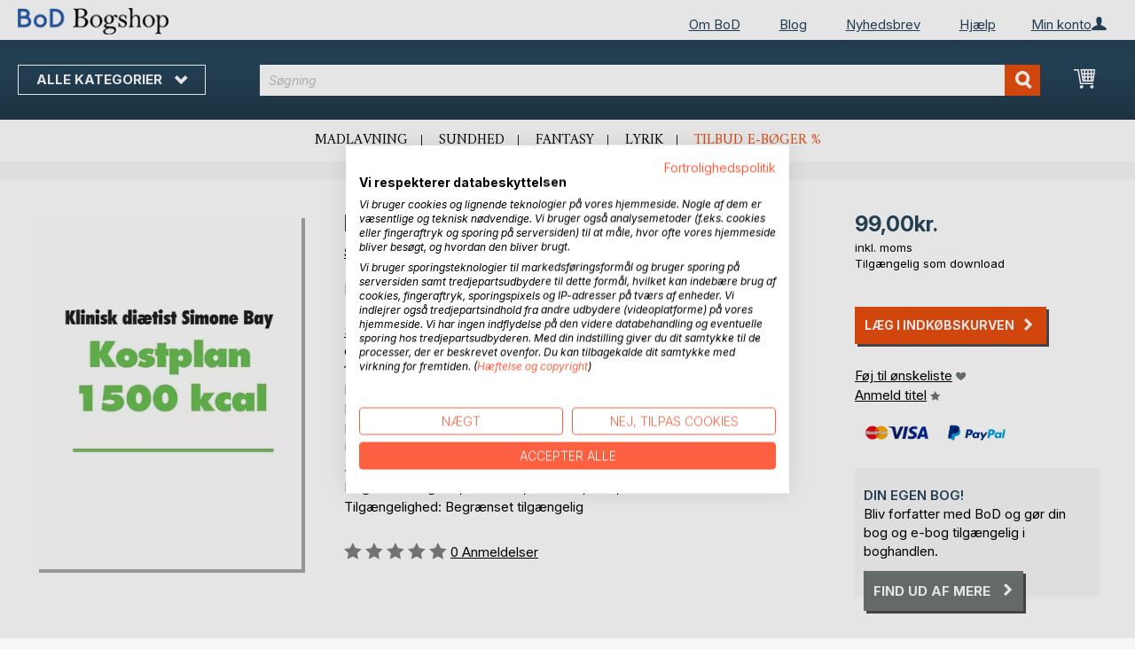

--- FILE ---
content_type: text/html; charset=UTF-8
request_url: https://bogshop.bod.dk/kostplan-1500-kcal-simone-bay-9788743013488
body_size: 13781
content:
 <!doctype html><html lang="da"><head prefix="og: http://ogp.me/ns# fb: http://ogp.me/ns/fb# product: http://ogp.me/ns/product#"><script> var LOCALE = 'da\u002DDK'; var BASE_URL = 'https\u003A\u002F\u002Fbogshop.bod.dk\u002F'; var require = { 'baseUrl': 'https\u003A\u002F\u002Fbogshop.bod.dk\u002Fstatic\u002Fversion1764241140\u002Ffrontend\u002FIsa\u002Fdk\u002Fda_DK' };</script> <meta charset="utf-8"/>
<meta name="title" content="Kostplan 1500 kcal"/>
<meta name="description" content="&quot;Kostplan 1500 kcal&quot; af Simone Bay • BoD Bogshop • Fantastiske forfattere. Unikt bogsortiment."/>
<meta name="keywords" content="Kostplan 1500 kcal"/>
<meta name="robots" content="INDEX,FOLLOW"/>
<meta name="viewport" content="width=device-width, initial-scale=1, maximum-scale=1.0, user-scalable=no"/>
<meta name="format-detection" content="telephone=no"/>
<title>Kostplan 1500 kcal</title>
<link  rel="stylesheet" type="text/css"  media="all" href="https://bogshop.bod.dk/static/version1764241140/base/Magento/base/default/mage/calendar.min.css" />
<link  rel="stylesheet" type="text/css"  media="all" href="https://bogshop.bod.dk/static/version1764241140/frontend/Isa/bodtheme/default/css/styles-m.min.css" />
<link  rel="stylesheet" type="text/css"  media="all" href="https://bogshop.bod.dk/static/version1764241140/frontend/Isa/bodtheme/default/css/styles-l.min.css" />
<link  rel="stylesheet" type="text/css"  media="all" href="https://bogshop.bod.dk/static/version1764241140/frontend/Isa/bodtheme/default/css/print.min.css" />
<link  rel="stylesheet" type="text/css"  media="all" href="https://bogshop.bod.dk/static/version1764241140/frontend/Magento/base/default/Magestore_Bannerslider/css/flexslider.min.css" />
<link  rel="stylesheet" type="text/css"  media="all" href="https://bogshop.bod.dk/static/version1764241140/frontend/Isa/bodtheme/default/css/modal.min.css" />
<link  rel="stylesheet" type="text/css"  media="all" href="https://bogshop.bod.dk/static/version1764241140/frontend/Isa/dk/default/css/custom-dk.min.css" />
<link  rel="stylesheet" type="text/css"  media="all" href="https://bogshop.bod.dk/static/version1764241140/frontend/Magento/base/default/JakeSharp_Productslider/css/slick.min.css" />
<link  rel="stylesheet" type="text/css"  media="all" href="https://bogshop.bod.dk/static/version1764241140/frontend/Magento/base/default/JakeSharp_Productslider/css/slick-theme.min.css" />
<link  rel="stylesheet" type="text/css"  media="all" href="https://bogshop.bod.dk/static/version1764241140/frontend/Magento/base/default/JakeSharp_Productslider/css/productslider.min.css" />
<link  rel="stylesheet" type="text/css"  media="all" href="https://bogshop.bod.dk/static/version1764241140/frontend/Magento/base/default/Payone_Core/css/payone.min.css" />
<link  rel="stylesheet" type="text/css"  media="all" href="https://bogshop.bod.dk/static/version1764241140/frontend/Isa/bodtheme/default/mage/gallery/gallery.min.css" />
<script  type="text/javascript"  src="https://bogshop.bod.dk/static/version1764241140/base/Magento/base/default/requirejs/require.min.js"></script>
<script  type="text/javascript"  src="https://bogshop.bod.dk/static/version1764241140/frontend/Isa/dk/da_DK/requirejs-min-resolver.min.js"></script>
<script  type="text/javascript"  src="https://bogshop.bod.dk/static/version1764241140/base/Magento/base/default/mage/requirejs/baseUrlResolver.min.js"></script>
<script  type="text/javascript"  src="https://bogshop.bod.dk/static/version1764241140/frontend/Isa/dk/da_DK/requirejs-map.min.js"></script>
<script  type="text/javascript"  src="https://bogshop.bod.dk/static/version1764241140/base/Magento/base/default/mage/requirejs/mixins.min.js"></script>
<script  type="text/javascript"  src="https://bogshop.bod.dk/static/version1764241140/frontend/Isa/dk/da_DK/requirejs-config.min.js"></script>
<script  type="text/javascript"  src="https://bogshop.bod.dk/static/version1764241140/frontend/Magento/base/default/Smile_ElasticsuiteTracker/js/tracking.min.js"></script>
<script  type="text/javascript"  media="all" src="https://bogshop.bod.dk/static/version1764241140/frontend/Isa/bodtheme/default/js/theme.min.js"></script>
<link rel="preload" as="font" crossorigin="anonymous" href="https://bogshop.bod.dk/static/version1764241140/base/Magento/base/default/fonts/opensans/light/opensans-300.woff2" />
<link rel="preload" as="font" crossorigin="anonymous" href="https://bogshop.bod.dk/static/version1764241140/base/Magento/base/default/fonts/opensans/regular/opensans-400.woff2" />
<link rel="preload" as="font" crossorigin="anonymous" href="https://bogshop.bod.dk/static/version1764241140/base/Magento/base/default/fonts/opensans/semibold/opensans-600.woff2" />
<link rel="preload" as="font" crossorigin="anonymous" href="https://bogshop.bod.dk/static/version1764241140/base/Magento/base/default/fonts/opensans/bold/opensans-700.woff2" />
<link rel="preload" as="font" crossorigin="anonymous" href="https://bogshop.bod.dk/static/version1764241140/frontend/Magento/luma/default/fonts/Luma-Icons.woff2" />
<link  rel="canonical" href="https://bogshop.bod.dk/kostplan-1500-kcal-simone-bay-9788743013488" />
<link  rel="icon" type="image/x-icon" href="https://bogshop.bod.dk/media/favicon/stores/5/favicon.ico" />
<link  rel="shortcut icon" type="image/x-icon" href="https://bogshop.bod.dk/media/favicon/stores/5/favicon.ico" />
<script src="https://consent.cookiefirst.com/sites/bogshop.bod.dk-ab533e51-07cb-4577-b506-c1bf05b56bc5/consent.js"></script>


<style>
.customer-account-create .field.field-name-prefix {
    width: 100% !important;
}
.customer-account-create div#prefix_chosen {
    max-width: 401px !important;
}
.field.field-name-suffix {display: none !important;}
.one-step-checkout .close-btn {
    float: none !important;
    display: block !important;
}
</style>

<script>
  (function (sCDN, sCDNProject, sCDNWorkspace, sCDNVers) {
    if (
      window.localStorage !== null &&
      typeof window.localStorage === "object" &&
      typeof window.localStorage.getItem === "function" &&
      window.sessionStorage !== null &&
      typeof window.sessionStorage === "object" &&
      typeof window.sessionStorage.getItem === "function"
    ) {
      sCDNVers =
        window.sessionStorage.getItem("jts_preview_version") ||
        window.localStorage.getItem("jts_preview_version") ||
        sCDNVers;
    }
    window.jentis = window.jentis || {};
    window.jentis.config = window.jentis.config || {};
    window.jentis.config.frontend = window.jentis.config.frontend || {};
    window.jentis.config.frontend.cdnhost =
      sCDN + "/get/" + sCDNWorkspace + "/web/" + sCDNVers + "/";
    window.jentis.config.frontend.vers = sCDNVers;
    window.jentis.config.frontend.env = sCDNWorkspace;
    window.jentis.config.frontend.project = sCDNProject;
    window._jts = window._jts || [];
    var f = document.getElementsByTagName("script")[0];
    var j = document.createElement("script");
    j.async = true;
    j.src = window.jentis.config.frontend.cdnhost + "idh5yo.js";
    f.parentNode.insertBefore(j, f);
  })("https://2bc2is.bod.dk","bod-dk","live", "_");

  _jts.push({ track: "pageview" });
  _jts.push({ track: "submit" });
</script>   <script type="text/x-magento-init">
        {
            "*": {
                "Magento_PageCache/js/form-key-provider": {
                    "isPaginationCacheEnabled":
                        0                }
            }
        }</script>  <script>
try{smileTracker.setConfig({beaconUrl:'https://bogshop.bod.dk/elasticsuite/tracker/hit/image/h.png',telemetryUrl:'https://t.elasticsuite.io/track',telemetryEnabled:'',sessionConfig:{"visit_cookie_name":"STUID","visit_cookie_lifetime":"3600","visitor_cookie_lifetime":"365","visitor_cookie_name":"STVID","domain":"bogshop.bod.dk","path":"\/"},endpointUrl:'https://bogshop.bod.dk/rest/V1/elasticsuite-tracker/hit',});smileTracker.addPageVar('store_id','5');require(['Smile_ElasticsuiteTracker/js/user-consent'],function(userConsent){if(userConsent({"cookieRestrictionEnabled":"0","cookieRestrictionName":"user_allowed_save_cookie"})){smileTracker.sendTag();}});}catch(err){;}
</script>  <meta property="og:type" content="product" /><meta property="og:title" content="Kostplan 1500 kcal" /><meta property="og:image" content="https://images.bod.com/images/kostplan-1500-kcal-simone-bay-9788743013488.jpg/400/400/Kostplan_1500_kcal.webp" /><meta property="og:description" content="&quot;Kostplan 1500 kcal&quot; af Simone Bay • BoD Bogshop • Fantastiske forfattere. Unikt bogsortiment." /><meta property="og:url" content="https://bogshop.bod.dk/kostplan-1500-kcal-simone-bay-9788743013488" /> <meta property="product:price:amount" content="99"/> <meta property="product:price:currency" content="DKK"/> </head><body data-container="body" data-mage-init='{"loaderAjax": {}, "loader": { "icon": "https://bogshop.bod.dk/static/version1764241140/base/Magento/base/default/images/loader-2.gif"}}' id="html-body" itemtype="http://schema.org/Product" itemscope="itemscope" class="page-product-downloadable catalog-product-view product-kostplan-1500-kcal-simone-bay-9788743013488 page-layout-1column">       <script type="text/x-magento-init">
    {
        "*": {
            "Magento_PageBuilder/js/widget-initializer": {
                "config": {"[data-content-type=\"slider\"][data-appearance=\"default\"]":{"Magento_PageBuilder\/js\/content-type\/slider\/appearance\/default\/widget":false},"[data-content-type=\"map\"]":{"Magento_PageBuilder\/js\/content-type\/map\/appearance\/default\/widget":false},"[data-content-type=\"row\"]":{"Magento_PageBuilder\/js\/content-type\/row\/appearance\/default\/widget":false},"[data-content-type=\"tabs\"]":{"Magento_PageBuilder\/js\/content-type\/tabs\/appearance\/default\/widget":false},"[data-content-type=\"slide\"]":{"Magento_PageBuilder\/js\/content-type\/slide\/appearance\/default\/widget":{"buttonSelector":".pagebuilder-slide-button","showOverlay":"hover","dataRole":"slide"}},"[data-content-type=\"banner\"]":{"Magento_PageBuilder\/js\/content-type\/banner\/appearance\/default\/widget":{"buttonSelector":".pagebuilder-banner-button","showOverlay":"hover","dataRole":"banner"}},"[data-content-type=\"buttons\"]":{"Magento_PageBuilder\/js\/content-type\/buttons\/appearance\/inline\/widget":false},"[data-content-type=\"products\"][data-appearance=\"carousel\"]":{"Magento_PageBuilder\/js\/content-type\/products\/appearance\/carousel\/widget":false}},
                "breakpoints": {"desktop":{"label":"Desktop","stage":true,"default":true,"class":"desktop-switcher","icon":"Magento_PageBuilder::css\/images\/switcher\/switcher-desktop.svg","conditions":{"min-width":"1024px"},"options":{"products":{"default":{"slidesToShow":"5"}}}},"tablet":{"conditions":{"max-width":"1024px","min-width":"768px"},"options":{"products":{"default":{"slidesToShow":"4"},"continuous":{"slidesToShow":"3"}}}},"mobile":{"label":"Mobile","stage":true,"class":"mobile-switcher","icon":"Magento_PageBuilder::css\/images\/switcher\/switcher-mobile.svg","media":"only screen and (max-width: 768px)","conditions":{"max-width":"768px","min-width":"640px"},"options":{"products":{"default":{"slidesToShow":"3"}}}},"mobile-small":{"conditions":{"max-width":"640px"},"options":{"products":{"default":{"slidesToShow":"2"},"continuous":{"slidesToShow":"1"}}}}}            }
        }
    }</script>   <div class="cookie-status-message" id="cookie-status">The store will not work correctly in the case when cookies are disabled.</div> <script type="text&#x2F;javascript">document.querySelector("#cookie-status").style.display = "none";</script> <script type="text/x-magento-init">
    {
        "*": {
            "cookieStatus": {}
        }
    }</script> <script type="text/x-magento-init">
    {
        "*": {
            "mage/cookies": {
                "expires": null,
                "path": "\u002F",
                "domain": ".bogshop.bod.dk",
                "secure": false,
                "lifetime": "3600"
            }
        }
    }</script>  <noscript><div class="message global noscript"><div class="content"><p><strong>JavaScript lader til at være deaktiveret i din browser.</strong> <span> </span></p></div></div></noscript>     <script> window.cookiesConfig = window.cookiesConfig || {}; window.cookiesConfig.secure = false; </script> <script>    require.config({
        map: {
            '*': {
                wysiwygAdapter: 'mage/adminhtml/wysiwyg/tiny_mce/tinymceAdapter'
            }
        }
    });</script> <script>    require.config({
        paths: {
            googleMaps: 'https\u003A\u002F\u002Fmaps.googleapis.com\u002Fmaps\u002Fapi\u002Fjs\u003Fv\u003D3\u0026key\u003D'
        },
        config: {
            'Magento_PageBuilder/js/utils/map': {
                style: '',
            },
            'Magento_PageBuilder/js/content-type/map/preview': {
                apiKey: '',
                apiKeyErrorMessage: 'You\u0020must\u0020provide\u0020a\u0020valid\u0020\u003Ca\u0020href\u003D\u0027https\u003A\u002F\u002Fbogshop.bod.dk\u002Fadminhtml\u002Fsystem_config\u002Fedit\u002Fsection\u002Fcms\u002F\u0023cms_pagebuilder\u0027\u0020target\u003D\u0027_blank\u0027\u003EGoogle\u0020Maps\u0020API\u0020key\u003C\u002Fa\u003E\u0020to\u0020use\u0020a\u0020map.'
            },
            'Magento_PageBuilder/js/form/element/map': {
                apiKey: '',
                apiKeyErrorMessage: 'You\u0020must\u0020provide\u0020a\u0020valid\u0020\u003Ca\u0020href\u003D\u0027https\u003A\u002F\u002Fbogshop.bod.dk\u002Fadminhtml\u002Fsystem_config\u002Fedit\u002Fsection\u002Fcms\u002F\u0023cms_pagebuilder\u0027\u0020target\u003D\u0027_blank\u0027\u003EGoogle\u0020Maps\u0020API\u0020key\u003C\u002Fa\u003E\u0020to\u0020use\u0020a\u0020map.'
            },
        }
    });</script><script>
    require.config({
        shim: {
            'Magento_PageBuilder/js/utils/map': {
                deps: ['googleMaps']
            }
        }
    });</script><div class="page-wrapper"><header class="page-header"><div class="panel wrapper"><div class="panel header">   <div class="widget block block-static-block header_nav_top"><ul><li class="customer-login"><div data-block="account-wrapper" class="account-wrapper"><a class="action account-overlay text-center " target="_self"><span class="text">Min konto</span></a> <div class="block block-account-overlay loggedout" data-role="dropdownDialog" data-mage-init='{"dropdownDialog":{ "appendTo":"[data-block=account-wrapper]", "triggerTarget":".account-wrapper > .account-overlay", "autoPosition":false, "timeout": "300", "closeOnMouseLeave": true, "closeOnEscape": true, "triggerClass":"active", "triggerEvent":"mouseenter", "parentClass":"active", "buttons":[]}}'><ul class="overlay-menu nav items"><li class="nav item account-link"><a class="action account-overlay text-center" onclick="return false;"><span class="text">Min konto</span></a></li>  <li><a href="https://bogshop.bod.dk/customer/account/login/" id="idueUmqTv8" class="action primary login" >Log ind</a></li> <li class="nav item register"><a class="customer-register" href="https://bogshop.bod.dk/customer/account/create/">Ny kunde? Opret konto</a></li>   <li class="nav item"><a href="https://bogshop.bod.dk/customer/account/">Oversigt</a></li><li class="nav item"><a href="https://bogshop.bod.dk/sales/order/history/">Mine bestillinger</a></li><li class="nav item"><a href="https://bogshop.bod.dk/wishlist/">Min ønskeliste</a></li> </ul></div></div></li></ul><ul>
<li><a href="https://www.bod.dk/om-bod-dk.html">Om BoD</a></li>
<li><a href="https://blog.bod.dk/">Blog</a></li>
<li><a href="https://page.bod.de/nlsubscription?mandant=5">Nyhedsbrev</a></li>
<li><a href="/hjaelp-login-og-oprettelse">Hjælp</a></li>
</ul></div>  <!-- Moved to header inner <span data-action="toggle-nav" class="action nav-toggle"><span>Skift navigation</span></span> --> <a class="logo" href="https://bogshop.bod.dk/" title=""> <img src="https://bogshop.bod.dk/media/logo/stores/5/BoD-Logo-Bogshop-DK-Header.png" alt="" width="170"  /></a> </div></div><div class="header-inner"><div class="header content">   <div class="sections nav-sections"> <div class="section-items nav-sections-items" data-mage-init='{"tabs":{"openedState":"active"}}'>  <div class="section-item-title nav-sections-item-title" data-role="collapsible"><a class="nav-sections-item-switch item-store-menu" data-toggle="switch" href="#store.menu">Menu</a></div><div class="section-item-content nav-sections-item-content item-store-menu" id="store.menu" data-role="content">     <nav class="navigation store-dk" data-action="navigation"><a class="outline toggle-navigation nav-toggle" data-action="toggle-nav" href="" onclick="return false;">Alle kategorier <i class="icon-bod icon-down"></i></a> <ul data-mage-init='{"menu":{"responsive":true, "expanded":true, "position":{"my":"left top","at":"left bottom"}}}'><li class="all-categories level0 nav-1 first level-top parent"><a class="level-top ui-corner-all" href="">Alle kategorier</a></li> <li  class="level0 nav-1 category-item first level-top parent"><a href="https://bogshop.bod.dk/bod-bogtips"  class="level-top" ><span>BoD bogtips</span></a><ul class="level0 submenu"><li  class="level1 nav-1-1 category-item first"><a href="https://bogshop.bod.dk/bod-bogtips/boganbefalinger-fra-bod" ><span>Boganbefalinger fra  BoD</span></a></li><li  class="level1 nav-1-2 category-item last"><a href="https://bogshop.bod.dk/bod-bogtips/inspiration-til-boger-som-gave" ><span>Inspiration til bøger som gave</span></a></li></ul></li><li  class="level0 nav-2 category-item level-top parent"><a href="https://bogshop.bod.dk/skonlittteratur"  class="level-top" ><span>Skønlitteratur</span></a><ul class="level0 submenu"><li  class="level1 nav-2-1 category-item first"><a href="https://bogshop.bod.dk/skonlittteratur/romaner-noveller" ><span>Romaner &amp; noveller</span></a></li><li  class="level1 nav-2-2 category-item"><a href="https://bogshop.bod.dk/skonlittteratur/krimi-spaending" ><span>Krimi &amp; spænding</span></a></li><li  class="level1 nav-2-3 category-item"><a href="https://bogshop.bod.dk/skonlittteratur/science-fiction-fantasy" ><span>Science fiction &amp; fantasy</span></a></li><li  class="level1 nav-2-4 category-item"><a href="https://bogshop.bod.dk/skonlittteratur/erotik" ><span>Erotik</span></a></li><li  class="level1 nav-2-5 category-item last"><a href="https://bogshop.bod.dk/skonlittteratur/klassikere-lyrik" ><span>Klassikere &amp; lyrik</span></a></li></ul></li><li  class="level0 nav-3 category-item level-top parent"><a href="https://bogshop.bod.dk/borne-og-ungdomsboger"  class="level-top" ><span>Børne- og ungdomsbøger</span></a><ul class="level0 submenu"><li  class="level1 nav-3-1 category-item first"><a href="https://bogshop.bod.dk/borne-og-ungdomsboger/vorlesen-und-vorschule-3-6" ><span>Børnebøger</span></a></li><li  class="level1 nav-3-2 category-item"><a href="https://bogshop.bod.dk/borne-og-ungdomsboger/jugendliteratur-ab-12" ><span>Ungdomsbøger (fra 12 år)</span></a></li><li  class="level1 nav-3-3 category-item last"><a href="https://bogshop.bod.dk/borne-og-ungdomsboger/sachbuecher-fuer-kinder-und-jugendliche" ><span>Fagbøger for børn og unge</span></a></li></ul></li><li  class="level0 nav-4 category-item level-top parent"><a href="https://bogshop.bod.dk/hobby-livsstil"  class="level-top" ><span>Hobby &amp; livsstil</span></a><ul class="level0 submenu"><li  class="level1 nav-4-1 category-item first"><a href="https://bogshop.bod.dk/hobby-livsstil/mad-gastronomi" ><span>Mad &amp; gastronomi</span></a></li><li  class="level1 nav-4-2 category-item"><a href="https://bogshop.bod.dk/hobby-livsstil/sport-wellness-skonhed" ><span>Sport, wellness &amp; skønhed</span></a></li><li  class="level1 nav-4-3 category-item"><a href="https://bogshop.bod.dk/hobby-livsstil/design-livsstil" ><span>Design &amp; livsstil</span></a></li><li  class="level1 nav-4-4 category-item"><a href="https://bogshop.bod.dk/hobby-livsstil/hobby-fritid" ><span>Hobby &amp; fritid</span></a></li><li  class="level1 nav-4-5 category-item"><a href="https://bogshop.bod.dk/hobby-livsstil/film-kunst-kultur" ><span>Film, kunst &amp; kultur</span></a></li><li  class="level1 nav-4-6 category-item"><a href="https://bogshop.bod.dk/hobby-livsstil/sundhed-ernaering" ><span>Sundhed &amp; ernæring</span></a></li><li  class="level1 nav-4-7 category-item last"><a href="https://bogshop.bod.dk/hobby-livsstil/spiritualitet-og-religion" ><span>Spiritualitet &amp; religion</span></a></li></ul></li><li  class="level0 nav-5 category-item level-top parent"><a href="https://bogshop.bod.dk/rejser-lande-kulturer"  class="level-top" ><span>Rejser, lande &amp; kulturer</span></a><ul class="level0 submenu"><li  class="level1 nav-5-1 category-item first"><a href="https://bogshop.bod.dk/rejser-lande-kulturer/lokalhistorie" ><span>Lokalhistorie</span></a></li><li  class="level1 nav-5-2 category-item last"><a href="https://bogshop.bod.dk/rejser-lande-kulturer/rejseboger" ><span>Rejsebøger</span></a></li></ul></li><li  class="level0 nav-6 category-item last level-top parent"><a href="https://bogshop.bod.dk/fagboger-viden"  class="level-top" ><span>Fagbøger &amp; viden</span></a><ul class="level0 submenu"><li  class="level1 nav-6-1 category-item first"><a href="https://bogshop.bod.dk/fagboger-viden/sundhed-ernaering" ><span>Forældre og børn</span></a></li><li  class="level1 nav-6-2 category-item"><a href="https://bogshop.bod.dk/fagboger-viden/erhvervsboger" ><span>Erhvervsbøger</span></a></li><li  class="level1 nav-6-3 category-item"><a href="https://bogshop.bod.dk/fagboger-viden/natur-miljo-teknik" ><span>Natur, miljø &amp; teknik</span></a></li><li  class="level1 nav-6-4 category-item"><a href="https://bogshop.bod.dk/fagboger-viden/samfund-politik-kultur-medier" ><span>Samfund, politik, kultur &amp; medier</span></a></li><li  class="level1 nav-6-5 category-item"><a href="https://bogshop.bod.dk/fagboger-viden/biografier" ><span>Historie &amp; biografier</span></a></li><li  class="level1 nav-6-6 category-item"><a href="https://bogshop.bod.dk/fagboger-viden/skole-laering" ><span>Skole &amp; læring</span></a></li><li  class="level1 nav-6-7 category-item last"><a href="https://bogshop.bod.dk/fagboger-viden/sprog" ><span>Sprog</span></a></li></ul></li>  <li class="nav item ui-menu-item" role="presentation"><a href="/catalogsearch/result/index/?c_filter%5Bbod_on_sale%5D=1&c_filter%5Bbod_ebook_variant%5D=1&q=*" id="promotions" class="ui-corner-all" tabindex="-1" role="menuitem">Tilbud e-bøger %</a></li><li class="nav item"><a href="https://www.bod.dk/fingerprint/dk/">Blog</a></li><li class="nav item"><a href="https://www.bod.dk/newsletter-dk.html">Nyhedsbrev</a></li><li class="nav item"><a href="https://bogshop.bod.dk/hjaelp-login-og-oprettelse/">Hjælp</a></li></ul></nav></div>  <div class="section-item-title nav-sections-item-title" data-role="collapsible"><a class="nav-sections-item-switch item-store-links" data-toggle="switch" href="#store.links">Min konto</a></div><div class="section-item-content nav-sections-item-content item-store-links" id="store.links" data-role="content"> <ul class="ui-menu"> <li class="nav item"><a href="https://bogshop.bod.dk/customer/account/login/">Log ind</a></li>   <li class="nav item"><a href="https://bogshop.bod.dk/customer/account/">Oversigt</a></li><li class="nav item"><a href="https://bogshop.bod.dk/customer/account/edit/">Mine brugerinformationer</a></li><li class="nav item"><a href="https://bogshop.bod.dk/customer/address/">Mine adresseinformationer</a></li><li class="nav item"><a href="https://bogshop.bod.dk/sales/order/history/">Mine bestillinger</a></li><li class="nav item"><a href="https://bogshop.bod.dk/downloadable/customer/products/">Mine e-bogs-downloads</a></li><li class="nav item"><a href="https://bogshop.bod.dk/review/customer/">Mine anmeldelser</a></li><li class="nav item"><a href="https://bogshop.bod.dk/wishlist/">Min ønskeliste</a></li> </ul></div> </div></div> <a class="action skip contentarea" href="#contentarea"><span></span></a> <span data-action="toggle-nav" class="action nav-toggle"><span>Skift navigation</span></span> <div data-block="minicart" class="minicart-wrapper"><a class="action showcart" href="https://bogshop.bod.dk/checkout/cart/" data-bind="scope: 'minicart_content'"><span class="text">Min indkøbskurv</span> <span class="counter qty empty" data-bind="css: { empty: !!getCartParam('summary_count') == false && !isLoading() }, blockLoader: isLoading"><span class="counter-number"><!-- ko if: getCartParam('summary_count') --><!-- ko text: getCartParam('summary_count').toLocaleString(window.LOCALE) --><!-- /ko --><!-- /ko --></span> <span class="counter-label"><!-- ko if: getCartParam('summary_count') --><!-- ko text: getCartParam('summary_count').toLocaleString(window.LOCALE) --><!-- /ko --><!-- ko i18n: 'items' --><!-- /ko --><!-- /ko --></span></span></a>   <script>            require(['jquery'], function ($) {
                $('a.action.showcart').on('click', function() {
                    $(document.body).trigger('processStart');
                });
            });</script>  <script>window.checkout = {"shoppingCartUrl":"https:\/\/bogshop.bod.dk\/checkout\/cart\/","checkoutUrl":"https:\/\/bogshop.bod.dk\/checkout\/","updateItemQtyUrl":"https:\/\/bogshop.bod.dk\/checkout\/sidebar\/updateItemQty\/","removeItemUrl":"https:\/\/bogshop.bod.dk\/checkout\/sidebar\/removeItem\/","imageTemplate":"Magento_Catalog\/product\/image_with_borders","baseUrl":"https:\/\/bogshop.bod.dk\/","minicartMaxItemsVisible":5,"websiteId":"6","maxItemsToDisplay":10,"storeId":"5","storeGroupId":"6","customerLoginUrl":"https:\/\/bogshop.bod.dk\/customer\/account\/login\/referer\/aHR0cHM6Ly9ib2dzaG9wLmJvZC5kay9rb3N0cGxhbi0xNTAwLWtjYWwtc2ltb25lLWJheS05Nzg4NzQzMDEzNDg4\/","isRedirectRequired":false,"autocomplete":"off","captcha":{"user_login":{"isCaseSensitive":false,"imageHeight":50,"imageSrc":"","refreshUrl":"https:\/\/bogshop.bod.dk\/captcha\/refresh\/","isRequired":false,"timestamp":1768598274}}}</script> <script type="text/x-magento-init">
    {
        "[data-block='minicart']": {
            "Magento_Ui/js/core/app": {"components":{"minicart_content":{"children":{"subtotal.container":{"children":{"subtotal":{"children":{"subtotal.totals":{"config":{"display_cart_subtotal_incl_tax":1,"display_cart_subtotal_excl_tax":0,"template":"Magento_Tax\/checkout\/minicart\/subtotal\/totals"},"children":{"subtotal.totals.msrp":{"component":"Magento_Msrp\/js\/view\/checkout\/minicart\/subtotal\/totals","config":{"displayArea":"minicart-subtotal-hidden","template":"Magento_Msrp\/checkout\/minicart\/subtotal\/totals"}}},"component":"Magento_Tax\/js\/view\/checkout\/minicart\/subtotal\/totals"}},"component":"uiComponent","config":{"template":"Magento_Checkout\/minicart\/subtotal"}}},"component":"uiComponent","config":{"displayArea":"subtotalContainer"}},"item.renderer":{"component":"Magento_Checkout\/js\/view\/cart-item-renderer","config":{"displayArea":"defaultRenderer","template":"Magento_Checkout\/minicart\/item\/default"},"children":{"item.image":{"component":"Magento_Catalog\/js\/view\/image","config":{"template":"Magento_Catalog\/product\/image","displayArea":"itemImage"}},"checkout.cart.item.price.sidebar":{"component":"uiComponent","config":{"template":"Magento_Checkout\/minicart\/item\/price","displayArea":"priceSidebar"}}}},"extra_info":{"component":"uiComponent","config":{"displayArea":"extraInfo"}},"promotion":{"component":"uiComponent","config":{"displayArea":"promotion"}}},"config":{"itemRenderer":{"default":"defaultRenderer","simple":"defaultRenderer","virtual":"defaultRenderer"},"template":"Magento_Checkout\/minicart\/content"},"component":"Magento_Checkout\/js\/view\/minicart"}},"types":[]}        },
        "*": {
            "Magento_Ui/js/block-loader": "https\u003A\u002F\u002Fbogshop.bod.dk\u002Fstatic\u002Fversion1764241140\u002Fbase\u002FMagento\u002Fbase\u002Fdefault\u002Fimages\u002Floader\u002D1.gif"
        }
    }</script></div>  <div class="block block-search"><div class="block block-title"><strong>Søgning</strong></div><div class="block block-content"><form class="form minisearch" id="search_mini_form" action="https://bogshop.bod.dk/catalogsearch/result/" method="get"><div class="field search"><label class="label" for="search" data-role="minisearch-label"><span>Søgning</span></label> <div class="control"><input id="search" type="text" name="q" value="" placeholder="Søgning" class="input-text" maxlength="128" role="combobox" aria-haspopup="false" aria-autocomplete="both" aria-expanded="false" autocomplete="off" data-block="autocomplete-form"/><div id="search_autocomplete" class="search-autocomplete"></div> <div class="actions"><button type="submit" title="Søgning" class="action search"><span>Søgning</span></button></div></div></div></form></div></div><script type="text/x-magento-init">
{
    "#search" :
    {
        "quickSearch" :
        {
            "formSelector":"#search_mini_form",
            "url":"https://bogshop.bod.dk/search/ajax/suggest/",
            "destinationSelector":"#search_autocomplete",
            "templates": {"term":{"title":"Search terms","template":"Smile_ElasticsuiteCore\/autocomplete\/term"},"product":{"title":"Produkter","template":"Smile_ElasticsuiteCatalog\/autocomplete\/product"},"category":{"title":"Kategorier","template":"Smile_ElasticsuiteCatalog\/autocomplete\/category"},"product_attribute":{"title":"","template":"Smile_ElasticsuiteCatalog\/autocomplete\/product-attribute","titleRenderer":"Smile_ElasticsuiteCatalog\/js\/autocomplete\/product-attribute"}},
            "priceFormat" : {"pattern":"%skr.","precision":2,"requiredPrecision":2,"decimalSymbol":",","groupSymbol":".","groupLength":3,"integerRequired":false},
            "minSearchLength" : 2 }
    }
}</script></div></div><div class="widget block block-static-block header_navi_bottom">
<ul>
<li><a href="https://bogshop.bod.dk/hobby-livsstil/mad-gastronomi/">Madlavning</a></li>
<li><a href="https://bogshop.bod.dk/hobby-livsstil/sundhed-ernaering/">Sundhed</a></li>
<li><a href="https://bogshop.bod.dk/skonlittteratur/science-fiction-fantasy/">Fantasy</a></li>
<li><a href="https://bogshop.bod.dk/skonlittteratur/klassikere-lyrik/">Lyrik</a></li>
<li><a href="/catalogsearch/result/index/?c_filter%5Bbod_on_sale%5D=1&c_filter%5Bbod_ebook_variant%5D=1&c_filter%5Bcategories_ids%5D=!15&q=*">Tilbud e-bøger %</a></li>
</ul>
</div></header><main id="maincontent" class="page-main"><div class="page messages"> <div data-placeholder="messages"></div> <div data-bind="scope: 'messages'"><!-- ko if: cookieMessages && cookieMessages.length > 0 --><div aria-atomic="true" role="alert" data-bind="foreach: { data: cookieMessages, as: 'message' }" class="messages"><div data-bind="attr: { class: 'message-' + message.type + ' ' + message.type + ' message', 'data-ui-id': 'message-' + message.type }"><div data-bind="html: $parent.prepareMessageForHtml(message.text)"></div></div></div><!-- /ko --><!-- ko if: messages().messages && messages().messages.length > 0 --><div aria-atomic="true" role="alert" class="messages" data-bind="foreach: { data: messages().messages, as: 'message' }"><div data-bind="attr: { class: 'message-' + message.type + ' ' + message.type + ' message', 'data-ui-id': 'message-' + message.type }"><div data-bind="html: $parent.prepareMessageForHtml(message.text)"></div></div></div><!-- /ko --></div><script type="text/x-magento-init">
    {
        "*": {
            "Magento_Ui/js/core/app": {
                "components": {
                        "messages": {
                            "component": "Magento_Theme/js/view/messages"
                        }
                    }
                }
            }
    }</script></div> <a id="contentarea" tabindex="-1"></a><div class="columns"><div class="column main bod-main-wrapper"><div class="product reading-probe"> </div> <div class="product media bod-product-image"> <a id="gallery-prev-area" tabindex="-1"></a><div class="action-skip-wrapper"> <a class="action skip gallery-next-area" href="#gallery-next-area"><span>Skip to the end of the images gallery</span></a> <span data-action="toggle-nav" class="action nav-toggle"><span>Skift navigation</span></span></div> <script type="text/x-magento-init">
    {
        "[data-gallery-role=gallery-placeholder]": {
            "Magento_ProductVideo/js/fotorama-add-video-events": {
                "videoData": [{"mediaType":null,"videoUrl":null,"isBase":false}],
                "videoSettings": [{"playIfBase":"0","showRelated":"0","videoAutoRestart":"0"}],
                "optionsVideoData": []            }
        }
    }</script><div class="action-skip-wrapper"> <a class="action skip gallery-prev-area" href="#gallery-prev-area"><span>Skip to the beginning of the images gallery</span></a> <span data-action="toggle-nav" class="action nav-toggle"><span>Skift navigation</span></span></div> <a id="gallery-next-area" tabindex="-1"></a>  <img class="photo image" itemprop="image"  src="https://images.bod.com/images/kostplan-1500-kcal-simone-bay-9788743013488.jpg/500/500/Kostplan_1500_kcal.webp" alt="Kostplan 1500 kcal" /></div><div class="bod-product-info-main product-info-main">  <style type="text/css"> .a-reihe { font-weight: normal; text-decoration: underline; } a.a-reihe:hover { color: #e84e0f !important; }</style><div class="flag-container"> </div><div class="bod-main-info"><div class="page-title-wrapper product"><h1 class="page-title"><span class="base" data-ui-id="page-title-wrapper" itemprop="name">Kostplan 1500 kcal</span></h1></div>  <span class="product author product-item-author"><a href="https://bogshop.bod.dk/catalogsearch/result/index/?q=Simone%20Bay&bod_pers_id=13064738" class="product-author-link">Simone Bay</a></a></span>     <br><br>  <p>Bind 1: <a class="a-reihe" href="https://bogshop.bod.dk/catalogsearch/result/index/?q=Kostplaner&bod_issue=Kostplaner&c_filter%5Bbod_ebook_variant%5D=1#products">Kostplaner</a></p>   <div class="bod-additional-info">    <p class="product-category"><a href="https://bogshop.bod.dk/hobby-livsstil/sundhed-ernaering" title="Sundhed &amp; ernæring">Sundhed &amp; ernæring</a></p>    <p class="ebook-format">ePUB</p><p class="ebook-file-size">1,1 MB</p><p class="ebook-drm"> Kopibeskyttelse: Vandmærke</p> <p class="isbn">ISBN: 9788743013488</p><p class="publisher">Forlag: BoD - Books on Demand</p><p class="release-date">Udgivelsesdato: 27.12.2019</p><p class="language">Sprog: Dansk</p> <p class="tags">Nøgleord: vægttab, slankekur, sundhed, kost, diætist</p>  <p class="ebook-accessibility">Tilgængelighed: Begrænset tilgængelig</p></div></div>      <div class="product-reviews-summary short empty"><div class="rating-summary"><span class="label"><span>Anmeldelse::</span></span> <div class="rating-result"><span style="width:0%"><span>0%</span></span></div></div><div class="reviews-actions"><a class="action add" href="https://bogshop.bod.dk/kostplan-1500-kcal-simone-bay-9788743013488#review-form" onclick="scrollto(jQuery('#tab-label-product-reviews-title'), jQuery('#tab-label-product-reviews-title'));"> 0 <span>Anmeldelser</span></a></div></div> <script>
    function scrollto(tab, element){
        tab.trigger('click');
        jQuery('html,body').animate({
            scrollTop: (element.offset().top)
        }, 800);
    };</script>  </div><div class="product bod-actions"><div class="product-info-price"><div class="price-box price-final_price" data-role="priceBox" data-product-id="229464" data-price-box="product-id-229464">      <span class="price-container price-final_price&#x20;tax&#x20;weee"  itemprop="offers" itemscope itemtype="http://schema.org/Offer"> <span  id="product-price-229464"  data-price-amount="99" data-price-type="finalPrice" class="price-wrapper " ><span class="price">99,00kr.</span></span>   <meta itemprop="price" content="99" /><meta itemprop="priceCurrency" content="DKK" /></span>  </div>  <div class="bod-tax-container"><p class="bod-tax">inkl. moms</p></div>  <p class="shipment-info product-item-delivery">Tilgængelig som download</p>   <div class="shipment-info" style="margin: 15px 0 40px 0;"></div></div>     <div class="product-add-form"><form data-product-sku="9788743013488" action="https://bogshop.bod.dk/checkout/cart/add/uenc/aHR0cHM6Ly9ib2dzaG9wLmJvZC5kay9rb3N0cGxhbi0xNTAwLWtjYWwtc2ltb25lLWJheS05Nzg4NzQzMDEzNDg4/product/229464/" method="post" id="product_addtocart_form"><input type="hidden" name="product" value="229464" /><input type="hidden" name="selected_configurable_option" value="" /><input type="hidden" name="related_product" id="related-products-field" value="" /><input type="hidden" name="item" value="229464" /><input name="form_key" type="hidden" value="4LVrmALI3HD0feIJ" />        <div class="product-options-wrapper" id="product-options-wrapper"><div class="fieldset" tabindex="0">  <script>
require([
    'jquery',
], function($){

//<![CDATA[
    $.extend(true, $, {
        calendarConfig: {
            dayNames: ["s\u00f8ndag","mandag","tirsdag","onsdag","torsdag","fredag","l\u00f8rdag"],
            dayNamesMin: ["s\u00f8n.","man.","tir.","ons.","tor.","fre.","l\u00f8r."],
            monthNames: ["januar","februar","marts","april","maj","juni","juli","august","september","oktober","november","december"],
            monthNamesShort: ["jan.","feb.","mar.","apr.","maj","jun.","jul.","aug.","sep.","okt.","nov.","dec."],
            infoTitle: 'Om\u0020kalenderen',
            firstDay: 1,
            closeText: 'Luk',
            currentText: 'I\u0020dag',
            prevText: 'Tilbage',
            nextText: '',
            weekHeader: '',
            timeText: 'Tid',
            hourText: 'Time',
            minuteText: '',
            dateFormat: "D, d M yy", // $.datepicker.RFC_2822
            showOn: 'button',
            showAnim: '',
            changeMonth: true,
            changeYear: true,
            buttonImageOnly: null,
            buttonImage: null,
            showButtonPanel: true,
            showWeek: true,
            timeFormat: '',
            showTime: false,
            showHour: false,
            showMinute: false
        }
    });

    enUS = {"m":{"wide":["January","February","March","April","May","June","July","August","September","October","November","December"],"abbr":["Jan","Feb","Mar","Apr","May","Jun","Jul","Aug","Sep","Oct","Nov","Dec"]}}; // en_US locale reference
//]]>

});</script>   </div></div> <div class="product-options-bottom">   <div class="box-tocart"><div class="fieldset"> <div class="field qty"><label class="label" for="qty"><span>Mængde</span></label> <div class="control"><input type="number" name="qty" id="qty" maxlength="12" value="1" title="Mængde" class="input-text qty" data-validate="{&quot;required-number&quot;:true,&quot;validate-item-quantity&quot;:{&quot;minAllowed&quot;:1,&quot;maxAllowed&quot;:1}}" /></div></div> <div class="actions"><button type="submit" title="Læg i indkøbskurven" class="action primary tocart" id="product-addtocart-button"><span>Læg i indkøbskurven</span></button>   <div id="instant-purchase" data-bind="scope:'instant-purchase'"><!-- ko template: getTemplate() --><!-- /ko --></div><script type="text/x-magento-init">
    {
        "#instant-purchase": {
            "Magento_Ui/js/core/app": {"components":{"instant-purchase":{"component":"Magento_InstantPurchase\/js\/view\/instant-purchase","config":{"template":"Magento_InstantPurchase\/instant-purchase","buttonText":"Instant Purchase","purchaseUrl":"https:\/\/bogshop.bod.dk\/instantpurchase\/button\/placeOrder\/"}}}}        }
    }</script></div></div></div> <script type="text/x-magento-init">
    {
        "#product_addtocart_form": {
            "Magento_Catalog/product/view/validation": {
                "radioCheckboxClosest": ".nested"
            }
        }
    }</script> <script type="text/x-magento-init">
    {
        "#product_addtocart_form": {
            "catalogAddToCart": {
                "bindSubmit": true,
                "toCartLink": "https://bogshop.bod.dk/checkout/cart/"
            }
        }
    }</script><div class="product-social-links">  <div class="product-addto-links" data-role="add-to-links"> <a href="#" class="action towishlist" data-post='{"action":"https:\/\/bogshop.bod.dk\/wishlist\/index\/add\/","data":{"product":229464,"uenc":"aHR0cHM6Ly9ib2dzaG9wLmJvZC5kay9rb3N0cGxhbi0xNTAwLWtjYWwtc2ltb25lLWJheS05Nzg4NzQzMDEzNDg4"}}' data-action="add-to-wishlist"><span>Føj til ønskeliste</span></a> <br/> <a href="#product-reviews" class="action ratetitle" onclick="jQuery('#tab-label-reviews-title').click(); scrollto(jQuery('#tab-label-reviews-title'));"><span>Anmeld titel</span></a></div><script type="text/x-magento-init">
    {
        "body": {
            "addToWishlist": {"productType":"downloadable"} }
    }</script><script>
    function scrollto(tab, element){
        tab.trigger('click');
            jQuery('html,body').animate({
               scrollTop: (element.offset().top)
            }, 800);
    };</script>  <div class="product-social-icons"> <div class="payment-method-icons">   <img src="https://bogshop.bod.dk/static/version1764241140/frontend/Isa/bodtheme/default/images/material/creditcard.png" alt="Kreditkort" title="Kreditkort" class="payone_creditcard" />    <img src="https://bogshop.bod.dk/static/version1764241140/frontend/Isa/bodtheme/default/images/material/paypal.png" alt="PayPal" title="PayPal" class="payone_paypal" /> </div></div></div></div>  </form></div><script type="text/x-magento-init">
    {
        "[data-role=priceBox][data-price-box=product-id-229464]": {
            "priceBox": {
                "priceConfig":  {"productId":229464,"priceFormat":{"pattern":"%skr.","precision":2,"requiredPrecision":2,"decimalSymbol":",","groupSymbol":".","groupLength":3,"integerRequired":false},"prices":{"baseOldPrice":{"amount":92.523363485981,"adjustments":[]},"oldPrice":{"amount":99,"adjustments":[]},"basePrice":{"amount":92.523363485981,"adjustments":[]},"finalPrice":{"amount":99,"adjustments":[]}},"idSuffix":"_clone","tierPrices":[],"calculationAlgorithm":"VATID_BASE_CALCULATION"}            }
        }
    }</script>   <div class="bod-own-book-marketing"><p class="bod-marketing-headline">Din egen bog!</p><p class="bod-marketing-text">Bliv forfatter med BoD og gør din bog og e-bog tilgængelig i boghandlen.</p><a href="https://www.bod.dk/forfatter.html" class="marketing action secondary tocart"><span>Find ud af mere</span></a></div>  </div>   <div class="product info detailed"><div class="product data items" data-mage-init='{"tabs":{"openedState":"active"}}'>  <div class="data item title" data-role="collapsible" id="tab-label-product.info.description"><a class="data switch" tabindex="-1" data-toggle="trigger" href="#product.info.description" id="tab-label-product.info.description-title">Beskrivelse </a></div><div class="data item content" aria-labelledby="tab-label-product.info.description-title" id="product.info.description" data-role="content">   <div class="product attribute description"> <div class="value" itemprop="description">Kostplanen på 1500 kcal er til dig, der ønsker et sundt vægttab uden afsavn.<br><br>Hensigten med denne bog, er at du skal finde din vej til en sund og varieret hverdag på en nem og simpel måde. Med kostplanen kan du nemt vælge til og fra, så der altid er plads til sundt og lidt af det mindre sunde.<br><br>Kostplanen er opbygget, således at du selv kan sammensætte dine måltider. På den måde kan du lave alle dine klassiske retter og livretter uden at gå på kompromis med sundheden. Og så er den selvfølgelig baseret på at spise helt almindelig mad.<br><br><br>Et dagligt indtag på 1500 kcal passer typisk til kvinder med et lavt til moderat fysisk aktivitetsniveau. Du kan typisk forvente et vægttab på 0,5 - 1 kg om ugen ved at følge kostplanen.</div></div></div>  <div class="data item title" data-role="collapsible" id="tab-label-product.contributor.info"><a class="data switch" tabindex="-1" data-toggle="trigger" href="#product.contributor.info" id="tab-label-product.contributor.info-title">Forfatter</a></div><div class="data item content" aria-labelledby="tab-label-product.contributor.info-title" id="product.contributor.info" data-role="content">    <div class="bod-product-author"><div class="author-image">  <img src="https://bogshop.bod.dk/static/version1764241140/frontend/Isa/bodtheme/default/images/author-no-image.png" alt="Simone Bay" title="Simone Bay"/></div><div class="author-details"><p class="author-name">Simone Bay</p><p class="author-description">Forfatteren bag er klinisk diætist Simone Bay.<br>Hun har egen klinik i Næstved, hvor hun dagligt guider mange af sine klienter gennem sundhedsjunglen og giver dem fodfæste igen. En af de helt store udfordringer i dag, er nemlig det store hav af sundhedsråd. De kan hurtigt virke som en jungle af modsatrettede informationer og det er svært at finde hoved og hale i hvad der er myter, personlige fortællinger eller vigtige underbyggede sandheder. En af hendes helt store hovedmissioner er, at få ryddet ud i disse forvirrende og misvisende informationer.</p></div></div>  </div>  <div class="data item title" data-role="collapsible" id="tab-label-product-pressvoices"><a class="data switch" tabindex="-1" data-toggle="trigger" href="#product-pressvoices" id="tab-label-product-pressvoices-title">Pressen skriver</a></div><div class="data item content" aria-labelledby="tab-label-product-pressvoices-title" id="product-pressvoices" data-role="content">  <div class="press-comments-wrapper"> <p>Der findes endnu intet indhold under "Pressen skriver". </p></div></div>  <div class="data item title last" data-role="collapsible" id="tab-label-reviews"><a class="data switch" tabindex="-1" data-toggle="trigger" href="#reviews" id="tab-label-reviews-title">Anmeldelser <i class='review-icon'></i></a></div><div class="data item content" aria-labelledby="tab-label-reviews-title" id="reviews" data-role="content"> <div id="product-review-container" data-role="product-review"></div> <div class="block review-add"><div class="block-title"><strong>Skriv en anmeldelse</strong></div><div class="block-content"> <div class="message info notlogged" id="review-form"><div>For at skrive en anmeldelse, skal du logge ind <a href="#" class="action link">her</a>.</div></div><script type="text/x-magento-init">
    {
        "#review-form a": {
            "Magento_Review/js/login": {}
        }
    }</script></div></div> <script type="text/x-magento-init">
    {
        "*": {
            "Magento_Review/js/process-reviews": {
                "productReviewUrl": "https\u003A\u002F\u002Fbogshop.bod.dk\u002Freview\u002Fproduct\u002FlistAjax\u002Fid\u002F229464\u002F",
                "reviewsTabSelector": "#tab-label-reviews"
            }
        }
    }</script></div></div></div> <input name="form_key" type="hidden" value="4LVrmALI3HD0feIJ" /> <div id="authenticationPopup" data-bind="scope:'authenticationPopup', style: {display: 'none'}"> <script>window.authenticationPopup = {"autocomplete":"off","customerRegisterUrl":"https:\/\/bogshop.bod.dk\/customer\/account\/create\/","customerForgotPasswordUrl":"https:\/\/bogshop.bod.dk\/customer\/account\/forgotpassword\/","baseUrl":"https:\/\/bogshop.bod.dk\/","customerLoginUrl":"https:\/\/bogshop.bod.dk\/customer\/ajax\/login\/"}</script> <script>
        window.authenticationRedirect = "https://bogshop.bod.dk/checkout/"</script><!-- ko template: getTemplate() --><!-- /ko --> <script type="text/x-magento-init">
        {
            "#authenticationPopup": {
                "Magento_Ui/js/core/app": {"components":{"authenticationPopup":{"component":"Magento_Customer\/js\/view\/authentication-popup","children":{"messages":{"component":"Magento_Ui\/js\/view\/messages","displayArea":"messages"},"captcha":{"component":"Magento_Captcha\/js\/view\/checkout\/loginCaptcha","displayArea":"additional-login-form-fields","formId":"user_login","configSource":"checkout"}}}}}            },
            "*": {
                "Magento_Ui/js/block-loader": "https\u003A\u002F\u002Fbogshop.bod.dk\u002Fstatic\u002Fversion1764241140\u002Fbase\u002FMagento\u002Fbase\u002Fdefault\u002Fimages\u002Floader\u002D1.gif"
                 }
        }</script></div> <script type="text/x-magento-init">
    {
        "*": {
            "Magento_Customer/js/section-config": {
                "sections": {"stores\/store\/switch":["*"],"stores\/store\/switchrequest":["*"],"directory\/currency\/switch":["*"],"*":["messages"],"customer\/account\/logout":["*","recently_viewed_product","recently_compared_product","persistent"],"customer\/account\/loginpost":["*"],"customer\/account\/createpost":["*"],"customer\/account\/editpost":["*"],"customer\/ajax\/login":["checkout-data","cart","captcha"],"catalog\/product_compare\/add":["compare-products"],"catalog\/product_compare\/remove":["compare-products"],"catalog\/product_compare\/clear":["compare-products"],"sales\/guest\/reorder":["cart"],"sales\/order\/reorder":["cart"],"checkout\/cart\/add":["cart","directory-data"],"checkout\/cart\/delete":["cart"],"checkout\/cart\/updatepost":["cart"],"checkout\/cart\/updateitemoptions":["cart"],"checkout\/cart\/couponpost":["cart"],"checkout\/cart\/estimatepost":["cart"],"checkout\/cart\/estimateupdatepost":["cart"],"checkout\/onepage\/saveorder":["cart","checkout-data","last-ordered-items"],"checkout\/sidebar\/removeitem":["cart"],"checkout\/sidebar\/updateitemqty":["cart"],"rest\/*\/v1\/carts\/*\/payment-information":["cart","last-ordered-items","captcha","instant-purchase"],"rest\/*\/v1\/guest-carts\/*\/payment-information":["cart","captcha"],"rest\/*\/v1\/guest-carts\/*\/selected-payment-method":["cart","checkout-data"],"rest\/*\/v1\/carts\/*\/selected-payment-method":["cart","checkout-data","instant-purchase"],"customer\/address\/*":["instant-purchase"],"customer\/account\/*":["instant-purchase"],"vault\/cards\/deleteaction":["instant-purchase"],"multishipping\/checkout\/overviewpost":["cart"],"paypal\/express\/placeorder":["cart","checkout-data"],"paypal\/payflowexpress\/placeorder":["cart","checkout-data"],"paypal\/express\/onauthorization":["cart","checkout-data"],"persistent\/index\/unsetcookie":["persistent"],"review\/product\/post":["review"],"wishlist\/index\/add":["wishlist"],"wishlist\/index\/remove":["wishlist"],"wishlist\/index\/updateitemoptions":["wishlist"],"wishlist\/index\/update":["wishlist"],"wishlist\/index\/cart":["wishlist","cart"],"wishlist\/index\/fromcart":["wishlist","cart"],"wishlist\/index\/allcart":["wishlist","cart"],"wishlist\/shared\/allcart":["wishlist","cart"],"wishlist\/shared\/cart":["cart"],"checkout\/onepage\/update":["cart"],"customer\/account\/confirmchangeemail":["*"]},
                "clientSideSections": ["checkout-data","cart-data"],
                "baseUrls": ["https:\/\/bogshop.bod.dk\/","http:\/\/bogshop.bod.dk\/"],
                "sectionNames": ["messages","customer","compare-products","last-ordered-items","cart","directory-data","captcha","instant-purchase","loggedAsCustomer","persistent","review","wishlist","recently_viewed_product","recently_compared_product","product_data_storage","paypal-billing-agreement"]            }
        }
    }</script> <script type="text/x-magento-init">
    {
        "*": {
            "Magento_Customer/js/customer-data": {
                "sectionLoadUrl": "https\u003A\u002F\u002Fbogshop.bod.dk\u002Fcustomer\u002Fsection\u002Fload\u002F",
                "expirableSectionLifetime": 60,
                "expirableSectionNames": ["cart","persistent"],
                "cookieLifeTime": "3600",
                "updateSessionUrl": "https\u003A\u002F\u002Fbogshop.bod.dk\u002Fcustomer\u002Faccount\u002FupdateSession\u002F"
            }
        }
    }</script> <script type="text/x-magento-init">
    {
        "*": {
            "Magento_Customer/js/invalidation-processor": {
                "invalidationRules": {
                    "website-rule": {
                        "Magento_Customer/js/invalidation-rules/website-rule": {
                            "scopeConfig": {
                                "websiteId": "6"
                            }
                        }
                    }
                }
            }
        }
    }</script> <script type="text/x-magento-init">
    {
        "body": {
            "pageCache": {"url":"https:\/\/bogshop.bod.dk\/page_cache\/block\/render\/id\/229464\/","handles":["default","catalog_product_view","catalog_product_view_type_downloadable","catalog_product_view_id_229464","catalog_product_view_sku_9788743013488"],"originalRequest":{"route":"catalog","controller":"product","action":"view","uri":"\/kostplan-1500-kcal-simone-bay-9788743013488"},"versionCookieName":"private_content_version"}        }
    }</script>  <script type="text/x-magento-init">
    {
        "body": {
            "requireCookie": {"noCookieUrl":"https:\/\/bogshop.bod.dk\/cookie\/index\/noCookies\/","triggers":[".action.towishlist"],"isRedirectCmsPage":true}        }
    }</script> <script type="text/x-magento-init">
    {
        "*": {
                "Magento_Catalog/js/product/view/provider": {
                    "data": {"items":{"229464":{"add_to_cart_button":{"post_data":"{\"action\":\"https:\\\/\\\/bogshop.bod.dk\\\/checkout\\\/cart\\\/add\\\/uenc\\\/%25uenc%25\\\/product\\\/229464\\\/\",\"data\":{\"product\":\"229464\",\"uenc\":\"%uenc%\"}}","url":"https:\/\/bogshop.bod.dk\/checkout\/cart\/add\/uenc\/%25uenc%25\/product\/229464\/","required_options":false},"add_to_compare_button":{"post_data":null,"url":"{\"action\":\"https:\\\/\\\/bogshop.bod.dk\\\/catalog\\\/product_compare\\\/add\\\/\",\"data\":{\"product\":\"229464\",\"uenc\":\"aHR0cHM6Ly9ib2dzaG9wLmJvZC5kay9rb3N0cGxhbi0xNTAwLWtjYWwtc2ltb25lLWJheS05Nzg4NzQzMDEzNDg4\"}}","required_options":null},"price_info":{"final_price":99,"max_price":99,"max_regular_price":99,"minimal_regular_price":99,"special_price":null,"minimal_price":99,"regular_price":99,"formatted_prices":{"final_price":"<span class=\"price\">99,00kr.<\/span>","max_price":"<span class=\"price\">99,00kr.<\/span>","minimal_price":"<span class=\"price\">99,00kr.<\/span>","max_regular_price":"<span class=\"price\">99,00kr.<\/span>","minimal_regular_price":null,"special_price":null,"regular_price":"<span class=\"price\">99,00kr.<\/span>"},"extension_attributes":{"msrp":{"msrp_price":"<span class=\"price\">0,00kr.<\/span>","is_applicable":"","is_shown_price_on_gesture":"","msrp_message":"","explanation_message":"Our price is lower than the manufacturer&#039;s &quot;minimum advertised price.&quot; As a result, we cannot show you the price in catalog or the product page. <br><br> You have no obligation to purchase the product once you know the price. You can simply remove the item from your cart."},"tax_adjustments":{"final_price":92.523363485981,"max_price":92.523363485981,"max_regular_price":92.523363485981,"minimal_regular_price":92.523363485981,"special_price":92.523363485981,"minimal_price":92.523363485981,"regular_price":92.523363485981,"formatted_prices":{"final_price":"<span class=\"price\">92,52kr.<\/span>","max_price":"<span class=\"price\">92,52kr.<\/span>","minimal_price":"<span class=\"price\">92,52kr.<\/span>","max_regular_price":"<span class=\"price\">92,52kr.<\/span>","minimal_regular_price":null,"special_price":"<span class=\"price\">92,52kr.<\/span>","regular_price":"<span class=\"price\">92,52kr.<\/span>"}},"weee_attributes":[],"weee_adjustment":"<span class=\"price\">99,00kr.<\/span>"}},"images":[{"url":"https:\/\/images.bod.com\/images\/kostplan-1500-kcal-simone-bay-9788743013488.jpg\/500\/500\/Kostplan_1500_kcal.webp","code":"recently_viewed_products_grid_content_widget","height":300,"width":240,"label":"Kostplan 1500 kcal","resized_width":240,"resized_height":300},{"url":"https:\/\/images.bod.com\/images\/kostplan-1500-kcal-simone-bay-9788743013488.jpg\/500\/500\/Kostplan_1500_kcal.webp","code":"recently_viewed_products_list_content_widget","height":270,"width":270,"label":"Kostplan 1500 kcal","resized_width":270,"resized_height":270},{"url":"https:\/\/images.bod.com\/images\/kostplan-1500-kcal-simone-bay-9788743013488.jpg\/500\/500\/Kostplan_1500_kcal.webp","code":"recently_viewed_products_images_names_widget","height":90,"width":75,"label":"Kostplan 1500 kcal","resized_width":75,"resized_height":90},{"url":"https:\/\/images.bod.com\/images\/kostplan-1500-kcal-simone-bay-9788743013488.jpg\/500\/500\/Kostplan_1500_kcal.webp","code":"recently_compared_products_grid_content_widget","height":300,"width":240,"label":"Kostplan 1500 kcal","resized_width":240,"resized_height":300},{"url":"https:\/\/images.bod.com\/images\/kostplan-1500-kcal-simone-bay-9788743013488.jpg\/500\/500\/Kostplan_1500_kcal.webp","code":"recently_compared_products_list_content_widget","height":207,"width":270,"label":"Kostplan 1500 kcal","resized_width":270,"resized_height":207},{"url":"https:\/\/images.bod.com\/images\/kostplan-1500-kcal-simone-bay-9788743013488.jpg\/500\/500\/Kostplan_1500_kcal.webp","code":"recently_compared_products_images_names_widget","height":90,"width":75,"label":"Kostplan 1500 kcal","resized_width":75,"resized_height":90}],"url":"https:\/\/bogshop.bod.dk\/kostplan-1500-kcal-simone-bay-9788743013488","id":229464,"name":"Kostplan 1500 kcal","type":"downloadable","is_salable":"1","store_id":5,"currency_code":"DKK","extension_attributes":{"review_html":"    <div class=\"product-reviews-summary short empty\"><div class=\"rating-summary\"><span class=\"label\"><span>Anmeldelse::<\/span><\/span> <div class=\"rating-result\"><span style=\"width:0%\"><span>0%<\/span><\/span><\/div><\/div><div class=\"reviews-actions\"><a class=\"action add\" href=\"https:\/\/bogshop.bod.dk\/kostplan-1500-kcal-simone-bay-9788743013488#review-form\" onclick=\"scrollto(jQuery('#tab-label-product-reviews-title'), jQuery('#tab-label-product-reviews-title'));\"> 0 <span>Anmeldelser<\/span><\/a><\/div><\/div> <script>\n    function scrollto(tab, element){\n        tab.trigger('click');\n        jQuery('html,body').animate({\n            scrollTop: (element.offset().top)\n        }, 800);\n    };<\/script>","wishlist_button":{"post_data":null,"url":"{\"action\":\"https:\\\/\\\/bogshop.bod.dk\\\/wishlist\\\/index\\\/add\\\/\",\"data\":{\"product\":229464,\"uenc\":\"aHR0cHM6Ly9ib2dzaG9wLmJvZC5kay9rb3N0cGxhbi0xNTAwLWtjYWwtc2ltb25lLWJheS05Nzg4NzQzMDEzNDg4\"}}","required_options":null}},"is_available":true}},"store":"5","currency":"DKK","productCurrentScope":"website"}            }
        }
    }</script>   <div id="related-products-container" style="position: relative; height: 50px; margin-top: 40px"><div class="loading-mask" style="position: absolute"><div class="loader"><img src="https://bogshop.bod.dk/static/version1764241140/base/Magento/base/default/images/loader-1.gif" alt="Indlæs …" style="position: absolute;"></div></div></div><script type="text/x-magento-init">
    {
        "*": {
            "Bod_Shop/js/view/product/related": {
                "url": "https://bogshop.bod.dk/",
                "path": "bodshop/product/related/id/229464/"
            }
        }
    }</script>       </div></div></main><div class="page-bottom"><div class="content"> </div><div class="widget block block-static-block bod_payment_methods">
<div class="payment-logos">
<div class="payment-logo mastercard test" style="width: 33.3333333%;"><img src="https://bogshop.bod.dk/static/version1764241140/frontend/Isa/bodtheme/default/images/logos/mastercard.png" alt=" " /></div>
<div class="payment-logo visa" style="width: 33.3333333%;"><img src="https://bogshop.bod.dk/static/version1764241140/frontend/Isa/bodtheme/default/images/logos/visa.png" alt=" " /></div>
<div class="payment-logo paypal" style="width: 33.3333333%;"><img style="margin: -4px auto 0;" src="https://bogshop.bod.dk/static/version1764241140/frontend/Isa/bodtheme/default/images/logos/paypal.png" alt=" " /></div>
</div>
</div></div><footer class="page-footer"><div class="footer content"> <div class="widget block block-static-block footer_custom_links">
<ul>
<li><a href="https://www.bod.dk/haeftelse-copyright.html">Firmainformation</a></li>
<li><a href="https://www.bod.dk/databeskyttelse">Databeskyttelse</a></li>
<li><a href="https://www.bod.dk/bod-brugerbetingelser.html">Brugerbetingelser</a></li>
<li><a href="/hjaelp-login-og-oprettelse">Hjælp</a></li>
<li><a href="#" onclick="cookiefirst_show_settings();">Cookies</a></li>
</ul>
</div><div class="widget block block-static-block footer_social_icons">
<ul>
<li><a href="https://www.facebook.com/BoD.Danmark" target="_blank" rel="noopener"><img style="font-size: 12px;" src="https://bogshop.bod.dk/static/version1764241140/frontend/Isa/bodtheme/default/images/icons/icon-facebook.png" alt=""></a></li>
<li><a href="https://www.youtube.com/channel/UCmo_M-2l3satwpDCO5X-_qA" target="_blank" rel="noopener"><img style="font-size: 12px;" src="https://bogshop.bod.dk/media/favicon/stores/1/BoD-Icon-YouTube.png" alt=""></a></li>
</ul>
</div><div class="widget block block-static-block footer_copyright">
<p>© Books on Demand GmbH, 2025</p>
</div></div></footer> <script type="text/x-magento-init">
        {
            "*": {
                "Magento_Ui/js/core/app": {
                    "components": {
                        "storage-manager": {
                            "component": "Magento_Catalog/js/storage-manager",
                            "appendTo": "",
                            "storagesConfiguration" : {"recently_viewed_product":{"requestConfig":{"syncUrl":"https:\/\/bogshop.bod.dk\/catalog\/product\/frontend_action_synchronize\/"},"lifetime":"1000","allowToSendRequest":null},"recently_compared_product":{"requestConfig":{"syncUrl":"https:\/\/bogshop.bod.dk\/catalog\/product\/frontend_action_synchronize\/"},"lifetime":"1000","allowToSendRequest":null},"product_data_storage":{"updateRequestConfig":{"url":"https:\/\/bogshop.bod.dk\/rest\/dk\/V1\/products-render-info"},"requestConfig":{"syncUrl":"https:\/\/bogshop.bod.dk\/catalog\/product\/frontend_action_synchronize\/"},"allowToSendRequest":null}}                        }
                    }
                }
            }
        }</script>     <script>try {
smileTracker.addPageVar('type.identifier', 'catalog_product_view');
smileTracker.addPageVar('type.label', 'Catalog Product View (Any)');
smileTracker.addPageVar('locale', 'da_DK');
} catch (err) { ; }</script>  <script>try {
smileTracker.addPageVar('product.id', '229464');
smileTracker.addPageVar('product.label', 'Kostplan 1500 kcal');
smileTracker.addPageVar('product.sku', '9788743013488');
} catch (err) { ; }</script></div></body></html>

--- FILE ---
content_type: text/html; charset=UTF-8
request_url: https://bogshop.bod.dk/bodshop/product/related/id/229464/
body_size: 1490
content:
 <div class="related-products-header-container"><span class="header">Flere titler hos <span class="no-text-transform">BoD</span></span></div><div class="products wrapper grid products-grid related-products"><ol class="products list items product-items product-slider-slick-container"> <li class="item product product-item"><div class="product-image-container" style="width: 160px"><a href="https://bogshop.bod.dk/kostplan-2000-kcal-simone-bay-9788743027003" class="product photo product-item-photo"><img class="photo image" style="box-shadow: 4px 4px 0 0 rgba(0, 0, 0, 0.35);max-width: 90% !important" src="https://images.bod.com/images/kostplan-2000-kcal-simone-bay-9788743027003.jpg/400/400/Kostplan_2000_kcal.webp" alt="Kostplan 2000 kcal"/></a> <div class="product details product-item-details"><div class="slider-info-wrapper"><strong class="product name product-item-name"><a class="product-item-link" title="Kostplan 2000 kcal" href="https://bogshop.bod.dk/kostplan-2000-kcal-simone-bay-9788743027003">Kostplan 2000 kcal</a></strong> <div class="product-item-author-container">  <span class="product author product-item-author"><a href="https://bogshop.bod.dk/catalogsearch/result/index/?q=Simone%20Bay&bod_pers_id=13064738" class="product-author-link">Simone Bay</a></a></span> </div> <div class="price-box price-bs_price" data-role="priceBox">
    <span class="price-container price-ebook_price tax weee">
        <span data-price-type="finalPrice" class="price-wrapper"><span class="price">99,00kr.</span></span>
    </span>
</div>
<span class="bod-binding product-item-binding">E-bog</span> </div></div></div></li>  <li class="item product product-item"><div class="product-image-container" style="width: 160px"><a href="https://bogshop.bod.dk/kostplan-1200-kcal-simone-bay-9788743028710" class="product photo product-item-photo"><img class="photo image" style="box-shadow: 4px 4px 0 0 rgba(0, 0, 0, 0.35);max-width: 90% !important" src="https://images.bod.com/images/kostplan-1200-kcal-simone-bay-9788743028710.jpg/400/400/Kostplan_1200_kcal.webp" alt="Kostplan 1200 kcal"/></a> <div class="product details product-item-details"><div class="slider-info-wrapper"><strong class="product name product-item-name"><a class="product-item-link" title="Kostplan 1200 kcal" href="https://bogshop.bod.dk/kostplan-1200-kcal-simone-bay-9788743028710">Kostplan 1200 kcal</a></strong> <div class="product-item-author-container">  <span class="product author product-item-author"><a href="https://bogshop.bod.dk/catalogsearch/result/index/?q=Simone%20Bay&bod_pers_id=13064738" class="product-author-link">Simone Bay</a></a></span> </div> <div class="price-box price-bs_price" data-role="priceBox">
    <span class="price-container price-ebook_price tax weee">
        <span data-price-type="finalPrice" class="price-wrapper"><span class="price">99,00kr.</span></span>
    </span>
</div>
<span class="bod-binding product-item-binding">E-bog</span> </div></div></div></li>  <li class="item product product-item"><div class="product-image-container" style="width: 160px"><a href="https://bogshop.bod.dk/kostplan-1800-kcal-simone-bay-9788743013662" class="product photo product-item-photo"><img class="photo image" style="box-shadow: 4px 4px 0 0 rgba(0, 0, 0, 0.35);max-width: 90% !important" src="https://images.bod.com/images/kostplan-1800-kcal-simone-bay-9788743013662.jpg/400/400/Kostplan_1800_kcal.webp" alt="Kostplan 1800 kcal"/></a> <div class="product details product-item-details"><div class="slider-info-wrapper"><strong class="product name product-item-name"><a class="product-item-link" title="Kostplan 1800 kcal" href="https://bogshop.bod.dk/kostplan-1800-kcal-simone-bay-9788743013662">Kostplan 1800 kcal</a></strong> <div class="product-item-author-container">  <span class="product author product-item-author"><a href="https://bogshop.bod.dk/catalogsearch/result/index/?q=Simone%20Bay&bod_pers_id=13064738" class="product-author-link">Simone Bay</a></a></span> </div> <div class="price-box price-bs_price" data-role="priceBox">
    <span class="price-container price-ebook_price tax weee">
        <span data-price-type="finalPrice" class="price-wrapper"><span class="price">99,00kr.</span></span>
    </span>
</div>
<span class="bod-binding product-item-binding">E-bog</span> </div></div></div></li>  <li class="item product product-item"><div class="product-image-container" style="width: 160px"><a href="https://bogshop.bod.dk/byg-selv-kostplan-1500-kcal-hele-aret-rundt-simone-bay-9788743033530" class="product photo product-item-photo"><img class="photo image" style="box-shadow: 4px 4px 0 0 rgba(0, 0, 0, 0.35);max-width: 90% !important" src="https://images.bod.com/images/byg-selv-kostplan-1500-kcal-hele-aret-rundt-simone-bay-9788743033530.jpg/400/400/Byg-selv-kostplan_1500_kcal_-_hele_%C3%A5ret_rundt.webp" alt="Byg-selv-kostplan 1500 kcal - hele året rundt"/></a> <div class="product details product-item-details"><div class="slider-info-wrapper"><strong class="product name product-item-name"><a class="product-item-link" title="Byg-selv-kostplan 1500 kcal - hele året rundt" href="https://bogshop.bod.dk/byg-selv-kostplan-1500-kcal-hele-aret-rundt-simone-bay-9788743033530">Byg-selv-kostplan 1500 kcal - hele(...)</a></strong> <div class="product-item-author-container">  <span class="product author product-item-author"><a href="https://bogshop.bod.dk/catalogsearch/result/index/?q=Simone%20Bay&bod_pers_id=13064738" class="product-author-link">Simone Bay</a></a></span> </div> <div class="price-box price-bs_price" data-role="priceBox">
    <span class="price-container price-ebook_price tax weee">
        <span data-price-type="finalPrice" class="price-wrapper"><span class="price">149,00kr.</span></span>
    </span>
</div>
<span class="bod-binding product-item-binding">E-bog</span> </div></div></div></li>  <li class="item product product-item"><div class="product-image-container" style="width: 160px"><a href="https://bogshop.bod.dk/rigdom-kommer-indefra-og-ender-i-banken-cilje-tinemari-tiemroth-9788743042150" class="product photo product-item-photo"><img class="photo image" style="box-shadow: 4px 4px 0 0 rgba(0, 0, 0, 0.35);max-width: 90% !important" src="https://images.bod.com/images/rigdom-kommer-indefra-og-ender-i-banken-cilje-tinemari-tiemroth-9788771705799.jpg/400/400/Rigdom_kommer_indefra_og_ender_i_banken.webp" alt="Rigdom kommer indefra og ender i banken"/></a> <div class="product details product-item-details"><div class="slider-info-wrapper"><strong class="product name product-item-name"><a class="product-item-link" title="Rigdom kommer indefra og ender i banken" href="https://bogshop.bod.dk/rigdom-kommer-indefra-og-ender-i-banken-cilje-tinemari-tiemroth-9788743042150">Rigdom kommer indefra og ender i banken</a></strong> <div class="product-item-author-container">  <span class="product author product-item-author"><a href="https://bogshop.bod.dk/catalogsearch/result/index/?q=Cilje%20Tinemari%20Tiemroth&bod_pers_id=16061645" class="product-author-link">Cilje Tinemari Tiemroth</a></a></span> </div> <div class="price-box price-bs_price" data-role="priceBox">
    <span class="price-container price-ebook_price tax weee">
        <span data-price-type="finalPrice" class="price-wrapper"><span class="price">129,00kr.</span></span>
    </span>
</div>
<span class="bod-binding product-item-binding">E-bog</span><br /><div class="price-box price-bs_price" data-role="priceBox">
    <span class="price-container price-ebook_price tax weee">
        <span data-price-type="finalPrice" class="price-wrapper"><span class="price">198,00kr.</span></span>
    </span>
</div>
<span class="bod-binding product-item-binding">Bog</span> </div></div></div></li>  <li class="item product product-item"><div class="product-image-container" style="width: 160px"><a href="https://bogshop.bod.dk/hold-fast-i-dig-selv-lykke-strunk-9788743069492" class="product photo product-item-photo"><img class="photo image" style="box-shadow: 4px 4px 0 0 rgba(0, 0, 0, 0.35);max-width: 90% !important" src="https://images.bod.com/images/hold-fast-i-dig-selv-lykke-strunk-9788776919603.jpg/400/400/Hold_fast_i_dig_selv.webp" alt="Hold fast i dig selv"/></a> <div class="product details product-item-details"><div class="slider-info-wrapper"><strong class="product name product-item-name"><a class="product-item-link" title="Hold fast i dig selv" href="https://bogshop.bod.dk/hold-fast-i-dig-selv-lykke-strunk-9788743069492">Hold fast i dig selv</a></strong> <div class="product-item-author-container">  <span class="product author product-item-author"><a href="https://bogshop.bod.dk/catalogsearch/result/index/?q=Lykke%20Strunk&bod_pers_id=15853993" class="product-author-link">Lykke Strunk</a></a></span> </div> <div class="price-box price-bs_price" data-role="priceBox">
    <span class="price-container price-ebook_price tax weee">
        <span data-price-type="finalPrice" class="price-wrapper"><span class="price">99,00kr.</span></span>
    </span>
</div>
<span class="bod-binding product-item-binding">E-bog</span><br /><div class="price-box price-bs_price" data-role="priceBox">
    <span class="price-container price-ebook_price tax weee">
        <span data-price-type="finalPrice" class="price-wrapper"><span class="price">130,00kr.</span></span>
    </span>
</div>
<span class="bod-binding product-item-binding">Bog</span> </div></div></div></li>  <li class="item product product-item"><div class="product-image-container" style="width: 160px"><a href="https://bogshop.bod.dk/manifestationskalender-2023-bettina-moller-jensen-9788743047278" class="product photo product-item-photo"><img class="photo image" style="box-shadow: 4px 4px 0 0 rgba(0, 0, 0, 0.35);max-width: 90% !important" src="https://images.bod.com/images/manifestationskalender-2023-bettina-moller-jensen-9788743047278.jpg/400/400/Manifestationskalender_2023.webp" alt="Manifestationskalender 2023"/></a> <div class="product details product-item-details"><div class="slider-info-wrapper"><strong class="product name product-item-name"><a class="product-item-link" title="Manifestationskalender 2023" href="https://bogshop.bod.dk/manifestationskalender-2023-bettina-moller-jensen-9788743047278">Manifestationskalender 2023</a></strong> <div class="product-item-author-container">  <span class="product author product-item-author"><a href="https://bogshop.bod.dk/catalogsearch/result/index/?q=Bettina%20M%C3%B8ller%20Jensen&bod_pers_id=11448308" class="product-author-link">Bettina Møller Jensen</a></a></span> </div> <div class="price-box price-bs_price" data-role="priceBox">
    <span class="price-container price-ebook_price tax weee">
        <span data-price-type="finalPrice" class="price-wrapper"><span class="price">224,00kr.</span></span>
    </span>
</div>
<span class="bod-binding product-item-binding">Bog</span> </div></div></div></li>  <li class="item product product-item"><div class="product-image-container" style="width: 160px"><a href="https://bogshop.bod.dk/forsta-belinda-munch-9788743087984" class="product photo product-item-photo"><img class="photo image" style="box-shadow: 4px 4px 0 0 rgba(0, 0, 0, 0.35);max-width: 90% !important" src="https://images.bod.com/images/forsta-belinda-munch-9788771456110.jpg/400/400/Forst%C3%A5.webp" alt="Forstå"/></a> <div class="product details product-item-details"><div class="slider-info-wrapper"><strong class="product name product-item-name"><a class="product-item-link" title="Forstå" href="https://bogshop.bod.dk/forsta-belinda-munch-9788743087984">Forstå</a></strong> <div class="product-item-author-container">  <span class="product author product-item-author"><a href="https://bogshop.bod.dk/catalogsearch/result/index/?q=Belinda%20Munch&bod_pers_id=15930531" class="product-author-link">Belinda Munch</a></a></span> </div> <div class="price-box price-bs_price" data-role="priceBox">
    <span class="price-container price-ebook_price tax weee">
        <span data-price-type="finalPrice" class="price-wrapper"><span class="price">149,00kr.</span></span>
    </span>
</div>
<span class="bod-binding product-item-binding">E-bog</span><br /><div class="price-box price-bs_price" data-role="priceBox">
    <span class="price-container price-ebook_price tax weee">
        <span data-price-type="finalPrice" class="price-wrapper"><span class="price">269,00kr.</span></span>
    </span>
</div>
<span class="bod-binding product-item-binding">Bog</span> </div></div></div></li>  <li class="item product product-item"><div class="product-image-container" style="width: 160px"><a href="https://bogshop.bod.dk/enkelt-punkt-akupunktur-klinisk-behandling-sumiko-knudsen-9788743041238" class="product photo product-item-photo"><img class="photo image" style="box-shadow: 4px 4px 0 0 rgba(0, 0, 0, 0.35);max-width: 90% !important" src="https://images.bod.com/images/enkelt-punkt-akupunktur-klinisk-behandling-sumiko-knudsen-9788743058854.jpg/400/400/Enkelt_Punkt_Akupunktur_Klinisk_Behandling.webp" alt="Enkelt Punkt Akupunktur Klinisk Behandling"/></a> <div class="product details product-item-details"><div class="slider-info-wrapper"><strong class="product name product-item-name"><a class="product-item-link" title="Enkelt Punkt Akupunktur Klinisk Behandling" href="https://bogshop.bod.dk/enkelt-punkt-akupunktur-klinisk-behandling-sumiko-knudsen-9788743041238">Enkelt Punkt Akupunktur Klinisk Be(...)</a></strong> <div class="product-item-author-container">  <span class="product author product-item-author"><a href="https://bogshop.bod.dk/catalogsearch/result/index/?q=Sumiko%20Knudsen&bod_pers_id=12052015" class="product-author-link">Sumiko Knudsen</a></a></span> </div> <div class="price-box price-bs_price" data-role="priceBox">
    <span class="price-container price-ebook_price tax weee">
        <span data-price-type="finalPrice" class="price-wrapper"><span class="price">89,00kr.</span></span>
    </span>
</div>
<span class="bod-binding product-item-binding">E-bog</span><br /><div class="price-box price-bs_price" data-role="priceBox">
    <span class="price-container price-ebook_price tax weee">
        <span data-price-type="finalPrice" class="price-wrapper"><span class="price">170,00kr.</span></span>
    </span>
</div>
<span class="bod-binding product-item-binding">Bog</span> </div></div></div></li>  <li class="item product product-item"><div class="product-image-container" style="width: 160px"><a href="https://bogshop.bod.dk/single-point-acupuncture-clinical-treatment-sumiko-knudsen-9788743040972" class="product photo product-item-photo"><img class="photo image" style="box-shadow: 4px 4px 0 0 rgba(0, 0, 0, 0.35);max-width: 90% !important" src="https://images.bod.com/images/single-point-acupuncture-clinical-treatment-sumiko-knudsen-9788743058380.jpg/400/400/Single_Point_Acupuncture_Clinical_Treatment.webp" alt="Single Point Acupuncture Clinical Treatment"/></a> <div class="product details product-item-details"><div class="slider-info-wrapper"><strong class="product name product-item-name"><a class="product-item-link" title="Single Point Acupuncture Clinical Treatment" href="https://bogshop.bod.dk/single-point-acupuncture-clinical-treatment-sumiko-knudsen-9788743040972">Single Point Acupuncture Clinical (...)</a></strong> <div class="product-item-author-container">  <span class="product author product-item-author"><a href="https://bogshop.bod.dk/catalogsearch/result/index/?q=Sumiko%20Knudsen&bod_pers_id=12052015" class="product-author-link">Sumiko Knudsen</a></a></span> </div> <div class="price-box price-bs_price" data-role="priceBox">
    <span class="price-container price-ebook_price tax weee">
        <span data-price-type="finalPrice" class="price-wrapper"><span class="price">89,00kr.</span></span>
    </span>
</div>
<span class="bod-binding product-item-binding">E-bog</span><br /><div class="price-box price-bs_price" data-role="priceBox">
    <span class="price-container price-ebook_price tax weee">
        <span data-price-type="finalPrice" class="price-wrapper"><span class="price">170,00kr.</span></span>
    </span>
</div>
<span class="bod-binding product-item-binding">Bog</span> </div></div></div></li>  <li class="item product product-item"><div class="product-image-container" style="width: 160px"><a href="https://bogshop.bod.dk/meditation-made-simple-david-skorek-9788743040965" class="product photo product-item-photo"><img class="photo image" style="box-shadow: 4px 4px 0 0 rgba(0, 0, 0, 0.35);max-width: 90% !important" src="https://images.bod.com/images/meditation-made-simple-david-skorek-9788743058526.jpg/400/400/Meditation_Made_Simple.webp" alt="Meditation Made Simple"/></a> <div class="product details product-item-details"><div class="slider-info-wrapper"><strong class="product name product-item-name"><a class="product-item-link" title="Meditation Made Simple" href="https://bogshop.bod.dk/meditation-made-simple-david-skorek-9788743040965">Meditation Made Simple</a></strong> <div class="product-item-author-container">  <span class="product author product-item-author"><a href="https://bogshop.bod.dk/catalogsearch/result/index/?q=David%20Skorek&bod_pers_id=15319305" class="product-author-link">David Skorek</a></a></span> </div> <div class="price-box price-bs_price" data-role="priceBox">
    <span class="price-container price-ebook_price tax weee">
        <span data-price-type="finalPrice" class="price-wrapper"><span class="price">89,00kr.</span></span>
    </span>
</div>
<span class="bod-binding product-item-binding">E-bog</span><br /><div class="price-box price-bs_price" data-role="priceBox">
    <span class="price-container price-ebook_price tax weee">
        <span data-price-type="finalPrice" class="price-wrapper"><span class="price">189,99kr.</span></span>
    </span>
</div>
<span class="bod-binding product-item-binding">Bog</span> </div></div></div></li>  <li class="item product product-item"><div class="product-image-container" style="width: 160px"><a href="https://bogshop.bod.dk/kraftdyrenes-rejse-takanaiya-schanne-bruun-9788743040675" class="product photo product-item-photo"><img class="photo image" style="box-shadow: 4px 4px 0 0 rgba(0, 0, 0, 0.35);max-width: 90% !important" src="https://images.bod.com/images/kraftdyrenes-rejse-takanaiya-schanne-bruun-9788743058304.jpg/400/400/Kraftdyrenes_Rejse.webp" alt="Kraftdyrenes Rejse"/></a> <div class="product details product-item-details"><div class="slider-info-wrapper"><strong class="product name product-item-name"><a class="product-item-link" title="Kraftdyrenes Rejse" href="https://bogshop.bod.dk/kraftdyrenes-rejse-takanaiya-schanne-bruun-9788743040675">Kraftdyrenes Rejse</a></strong> <div class="product-item-author-container">  <span class="product author product-item-author"><a href="https://bogshop.bod.dk/catalogsearch/result/index/?q=Takanaiya%20Schanne%20Bruun&bod_pers_id=9547568" class="product-author-link">Takanaiya Schanne Bruun</a></a></span> </div> <div class="price-box price-bs_price" data-role="priceBox">
    <span class="price-container price-ebook_price tax weee">
        <span data-price-type="finalPrice" class="price-wrapper"><span class="price">95,00kr.</span></span>
    </span>
</div>
<span class="bod-binding product-item-binding">E-bog</span><br /><div class="price-box price-bs_price" data-role="priceBox">
    <span class="price-container price-ebook_price tax weee">
        <span data-price-type="finalPrice" class="price-wrapper"><span class="price">175,00kr.</span></span>
    </span>
</div>
<span class="bod-binding product-item-binding">Bog</span> </div></div></div></li>  <li class="item product product-item"><div class="product-image-container" style="width: 160px"><a href="https://bogshop.bod.dk/10-20-30-training-little-effort-to-lose-weight-improve-health-and-performance-jens-bangsbo-9788743023296" class="product photo product-item-photo"><img class="photo image" style="box-shadow: 4px 4px 0 0 rgba(0, 0, 0, 0.35);max-width: 90% !important" src="https://images.bod.com/images/10-20-30-training-little-effort-to-lose-weight-improve-health-and-performance-jens-bangsbo-9788743057994.jpg/400/400/10-20-30_training%3A_Little_effort_to_lose_weight%2C_improve_health_and_performance.webp" alt="10-20-30 training: Little effort to lose weight, improve health and performance"/></a> <div class="product details product-item-details"><div class="slider-info-wrapper"><strong class="product name product-item-name"><a class="product-item-link" title="10-20-30 training: Little effort to lose weight, improve health and performance" href="https://bogshop.bod.dk/10-20-30-training-little-effort-to-lose-weight-improve-health-and-performance-jens-bangsbo-9788743023296">10-20-30 training: Little effort t(...)</a></strong> <div class="product-item-author-container">  <span class="product author product-item-author"><a href="https://bogshop.bod.dk/catalogsearch/result/index/?q=Jens%20Bangsbo&bod_pers_id=15156595" class="product-author-link">Jens Bangsbo</a></a></span> </div> <div class="price-box price-bs_price" data-role="priceBox">
    <span class="price-container price-ebook_price tax weee">
        <span data-price-type="finalPrice" class="price-wrapper"><span class="price">99,00kr.</span></span>
    </span>
</div>
<span class="bod-binding product-item-binding">E-bog</span><br /><div class="price-box price-bs_price" data-role="priceBox">
    <span class="price-container price-ebook_price tax weee">
        <span data-price-type="finalPrice" class="price-wrapper"><span class="price">199,00kr.</span></span>
    </span>
</div>
<span class="bod-binding product-item-binding">Bog</span> </div></div></div></li>  <li class="item product product-item"><div class="product-image-container" style="width: 160px"><a href="https://bogshop.bod.dk/stress-managment-9788743010074" class="product photo product-item-photo"><img class="photo image" style="box-shadow: 4px 4px 0 0 rgba(0, 0, 0, 0.35);max-width: 90% !important" src="https://images.bod.com/images/stress-managment-9788743010074.jpg/400/400/Stress_Managment.webp" alt="Stress Managment"/></a> <div class="product details product-item-details"><div class="slider-info-wrapper"><strong class="product name product-item-name"><a class="product-item-link" title="Stress Managment" href="https://bogshop.bod.dk/stress-managment-9788743010074">Stress Managment</a></strong> <div class="product-item-author-container">  <span class="product author product-item-author"><a href="https://bogshop.bod.dk/catalogsearch/result/index/?q=Johan%20S%C3%B6derstr%C3%B6m&bod_pers_id=12710271" class="product-author-link">Johan Söderström</a></a></span> </div> <div class="price-box price-bs_price" data-role="priceBox">
    <span class="price-container price-ebook_price tax weee">
        <span data-price-type="finalPrice" class="price-wrapper"><span class="price">12,00kr.</span></span>
    </span>
</div>
<span class="bod-binding product-item-binding">E-bog</span> </div></div></div></li>  <li class="item product product-item"><div class="product-image-container" style="width: 160px"><a href="https://bogshop.bod.dk/wedding-planning-simplified-9788743001072" class="product photo product-item-photo"><img class="photo image" style="box-shadow: 4px 4px 0 0 rgba(0, 0, 0, 0.35);max-width: 90% !important" src="https://images.bod.com/images/wedding-planning-simplified-9788743001072.jpg/400/400/Wedding_Planning_Simplified.webp" alt="Wedding Planning Simplified"/></a> <div class="product details product-item-details"><div class="slider-info-wrapper"><strong class="product name product-item-name"><a class="product-item-link" title="Wedding Planning Simplified" href="https://bogshop.bod.dk/wedding-planning-simplified-9788743001072">Wedding Planning Simplified</a></strong> <div class="product-item-author-container">  <span class="product author product-item-author"><a href="https://bogshop.bod.dk/catalogsearch/result/index/?q=Jarkko%20S%C3%B6derstr%C3%B6m&bod_pers_id=12710271" class="product-author-link">Jarkko Söderström</a></a></span> </div> <div class="price-box price-bs_price" data-role="priceBox">
    <span class="price-container price-ebook_price tax weee">
        <span data-price-type="finalPrice" class="price-wrapper"><span class="price">12,00kr.</span></span>
    </span>
</div>
<span class="bod-binding product-item-binding">E-bog</span> </div></div></div></li> </ol></div><script type="text/javascript">
    require(['jquery', 'slick'], function ($) {
        $(function () {
            const sliderContainer = $('.product-slider-slick-container');
            sliderContainer.slick({
                dots:           true,
                infinite:       true,
                slidesToShow:   5,
                slidesToScroll: 5,
                speed:          500,
                autoplay:       false,
                autoplaySpeed:  1000,
                cssEase:        'linear',
                responsive:     [
                    {
                        breakpoint: 1024,
                        settings:   {
                            slidesToShow:   3,
                            slidesToScroll: 2
                        }
                    },
                    {
                        breakpoint: 768,
                        settings:   {
                            slidesToShow:   2,
                            slidesToScroll: 1,
                            dots:           false
                        }
                    },
                    {
                        breakpoint: 480,
                        settings:   {
                            slidesToShow:   1,
                            slidesToScroll: 1,
                            dots:           false
                        }
                    }
                ]
            });

            sliderContainer.on('afterChange', function () {
                document.activeElement.blur();
            });

            $('#bestseller-switcher-buttons-print').on('click', function (event) {
                const clickedMediumButton = $(this);

                if (!clickedMediumButton.hasClass('selected')) {
                    clickedMediumButton.removeClass('unselected').addClass('selected');
                    $('#bestseller-switcher-buttons-ebook').removeClass('selected').addClass('unselected');
                    $('.bestseller-caroussell-medium-container.ebook').css({"visibility": "hidden", "height": "0px"});
                    $('.bestseller-caroussell-medium-container.print').css({"visibility": "visible", "height": "auto"});
                }
            });

            $('#bestseller-switcher-buttons-ebook').on('click', function (event) {
                const clickedMediumButton = $(this);

                if (!clickedMediumButton.hasClass('selected')) {
                    clickedMediumButton.removeClass('unselected').addClass('selected');
                    $('#bestseller-switcher-buttons-print').removeClass('selected').addClass('unselected');
                    $('.bestseller-caroussell-medium-container.print').css({"visibility": "hidden", "height": "0px"});
                    $('.bestseller-caroussell-medium-container.ebook').css({"visibility": "visible", "height": "auto"});
                }
            });
            $('.bestseller-caroussell-medium-container.ebook').css({"visibility": "hidden", "height": "0px"});
        })
    });</script>